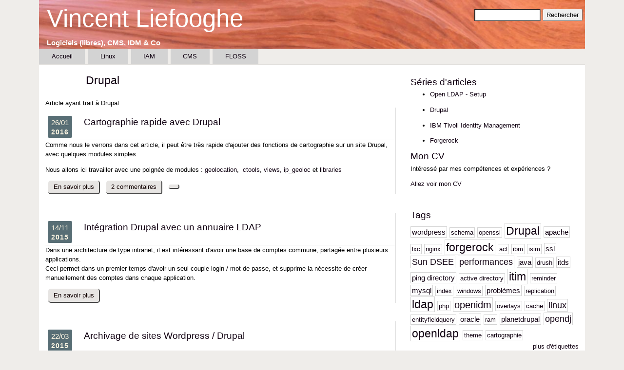

--- FILE ---
content_type: text/html; charset=UTF-8
request_url: https://www.vincentliefooghe.net/taxonomy/term/1?page=1
body_size: 8249
content:
<!DOCTYPE html>
<html lang="fr" dir="ltr">
  <head>
    <meta charset="utf-8" />
<meta name="Generator" content="Drupal 10 (https://www.drupal.org)" />
<meta name="MobileOptimized" content="width" />
<meta name="HandheldFriendly" content="true" />
<meta name="viewport" content="width=device-width, initial-scale=1.0" />
<link rel="icon" href="/themes/custom/vincentl8/favicon.ico" type="image/vnd.microsoft.icon" />
<link rel="alternate" type="application/rss+xml" title="Drupal" href="https://www.vincentliefooghe.net/taxonomy/term/1/feed" />

    <title>Drupal | Vincent Liefooghe</title>
    <link rel="stylesheet" media="all" href="/sites/default/files/css/css_AYhDw8BU7VkwfVHfrb3CtYgFa9Nq7BcSLDbv0rnm_hE.css?delta=0&amp;language=fr&amp;theme=vincentl8&amp;include=eJxlikEOwjAMBD8U8JXfIDfZBgsnRrELlNcT0SOXHe3sZmX3nboVpGxqY7E3Fay8aUwxMKfRWOWD1FCEaRUNjHPmR4j15MFj9rvENW5ooIUd_7bBnSs8-e6BdryCa1bbitOB9BS8nH55blY2xVQ9o4deqKotrCePXaXXL0XoSFU" />
<link rel="stylesheet" media="all" href="/sites/default/files/css/css_1bp3aT4vcJgrSPcCV7jzzdco3kA3IDp9UYHlAoZAakw.css?delta=1&amp;language=fr&amp;theme=vincentl8&amp;include=eJxlikEOwjAMBD8U8JXfIDfZBgsnRrELlNcT0SOXHe3sZmX3nboVpGxqY7E3Fay8aUwxMKfRWOWD1FCEaRUNjHPmR4j15MFj9rvENW5ooIUd_7bBnSs8-e6BdryCa1bbitOB9BS8nH55blY2xVQ9o4deqKotrCePXaXXL0XoSFU" />

    
  </head>
  <body class="path-taxonomy">
        <a href="#main-content" class="visually-hidden focusable skip-link">
      Aller au contenu principal
    </a>
    
      <div class="dialog-off-canvas-main-canvas" data-off-canvas-main-canvas>
    <div id="page">
    <header id="header">
    <div class="container">
          <div class="region region-header">
    <div class="search-block-form block block-search container-inline" data-drupal-selector="search-block-form" id="block-formulairederecherche" role="search">
  
    
      <form action="/search/node" method="get" id="search-block-form" accept-charset="UTF-8">
  <div class="js-form-item form-item js-form-type-search form-type-search js-form-item-keys form-item-keys form-no-label">
      <label for="edit-keys" class="visually-hidden">Rechercher</label>
        <input title="Saisir les termes à rechercher." data-drupal-selector="edit-keys" type="search" id="edit-keys" name="keys" value="" size="15" maxlength="128" class="form-search" />

        </div>
<div data-drupal-selector="edit-actions" class="form-actions js-form-wrapper form-wrapper" id="edit-actions"><input data-drupal-selector="edit-submit" type="submit" id="edit-submit" value="Rechercher" class="button js-form-submit form-submit" />
</div>

</form>

  </div>
<div id="block-vincentl8-branding" class="block block-system block-system-branding-block">
  
    
          <div class="site-name">
      <a href="/" rel="home">Vincent Liefooghe</a>
    </div>
        <div class="site-slogan">Logiciels (libres), CMS, IDM &amp; Co</div>
  </div>

  </div>

          <div class="region region-menu-bar">
    <nav role="navigation" aria-labelledby="block-vincentl8-main-menu-menu" id="block-vincentl8-main-menu" class="block block-menu navigation menu--main">
            
  <h2 class="visually-hidden" id="block-vincentl8-main-menu-menu">Navigation principale</h2>
  

        
              <ul class="menu">
                    <li class="menu-item">
        <a href="/" data-drupal-link-system-path="&lt;front&gt;">Accueil</a>
              </li>
                <li class="menu-item">
        <a href="/cat%C3%A9gorie/linux" title="" data-drupal-link-system-path="taxonomy/term/9">Linux</a>
              </li>
                <li class="menu-item">
        <a href="/cat%C3%A9gorie/iam" title="Identity and Access Management" data-drupal-link-system-path="taxonomy/term/7">IAM</a>
              </li>
                <li class="menu-item">
        <a href="/cat%C3%A9gorie/cms" title="Content Management System (and Framework)" data-drupal-link-system-path="taxonomy/term/8">CMS</a>
              </li>
                <li class="menu-item">
        <a href="/cat%C3%A9gorie/floss" title="Free / Libre Open Source Software" data-drupal-link-system-path="taxonomy/term/10">FLOSS</a>
              </li>
        </ul>
  


  </nav>

  </div>

    </div>
  </header>
  <section id="main">
    <div class="container">
      <div class="row">
          <div id="content" class="col-md-8 col-sm-8 col-xs-12">
                <div class="region region-content">
    <div data-drupal-messages-fallback class="hidden"></div><div id="block-vincentl8-page-title" class="block block-core block-page-title-block">
  
    
      
  <h1 class="page-title">Drupal</h1>


  </div>
<div id="block-vincentl8-vincentl-system-main" class="block block-system block-system-main-block">
  
    
      <div class="views-element-container"><div class="view view-taxonomy-term view-id-taxonomy_term view-display-id-page_1 js-view-dom-id-654d2d7f89efe7c22b5ff8e77363b0a558a8f4ac07913fb95be8e8d4240eebd2">
  
    
      <div class="view-header">
      <div id="taxonomy-term-1" class="taxonomy-term vocabulary-tags">
  
    
  <div class="content">
    
            <div class="clearfix text-formatted field field--name-description field--type-text-long field--label-hidden field__item">Article ayant trait à Drupal</div>
      
  </div>
</div>

    </div>
      
      <div class="view-content">
          <div class="views-row">
<article data-history-node-id="147" class="node node--type-book node--promoted node--view-mode-teaser">

  
      <h2>
      <a href="/index.php/content/cartographie-rapide-avec-drupal" rel="bookmark"><span class="field field--name-title field--type-string field--label-hidden">Cartographie rapide avec Drupal</span>
</a>
    </h2>
    

      <footer class="node__meta">
      <div class="node__submitted">
      <div class="post-date">
                           <span class="post-day">26/01</span>
         <span class="post-year">2016</span>
      </div>
        
      </div>
    </footer>
  
  <div class="node__content">
    
            <div class="clearfix text-formatted field field--name-body field--type-text-with-summary field--label-hidden field__item"><p>Comme nous le verrons dans cet article, il peut être très rapide d'ajouter des fonctions de cartographie sur un site Drupal, avec quelques modules simples.</p>
<p>Nous allons ici travailler avec une poignée de modules : <a href="https://www.drupal.org/project/geolocation">geolocation</a>,&nbsp; <a href="https://www.drupal.org/project/ctools">ctools</a>, <a href="https://www.drupal.org/project/views">views,</a><a href="https://www.drupal.org/project/ip_geoloc"> ip_geoloc</a> et <a href="https://www.drupal.org/project/libraries">libraries</a></p></div>
        <div class="node__links">
    <ul class="links inline"><li><a href="/index.php/content/cartographie-rapide-avec-drupal" rel="tag" title="Cartographie rapide avec Drupal" hreflang="fr">En savoir plus<span class="visually-hidden"> sur Cartographie rapide avec Drupal</span></a></li><li><a href="/index.php/content/cartographie-rapide-avec-drupal#comments" title="Allez au premier commentaire." hreflang="fr">2 commentaires</a></li><li><a href="/index.php/taxonomy/term/1" class="hidden" title="Aller directement au premier nouveau commentaire." data-history-node-last-comment-timestamp="1459962720" data-history-node-field-name="comment_node_book"></a></li></ul>  </div>

  </div>

</article>
</div>
    <div class="views-row">
<article data-history-node-id="144" class="node node--type-book node--promoted node--view-mode-teaser">

  
      <h2>
      <a href="/content/int%C3%A9gration-drupal-avec-un-annuaire-ldap" rel="bookmark"><span class="field field--name-title field--type-string field--label-hidden">Intégration Drupal avec un annuaire LDAP</span>
</a>
    </h2>
    

      <footer class="node__meta">
      <div class="node__submitted">
      <div class="post-date">
                           <span class="post-day">14/11</span>
         <span class="post-year">2015</span>
      </div>
        
      </div>
    </footer>
  
  <div class="node__content">
    
            <div class="clearfix text-formatted field field--name-body field--type-text-with-summary field--label-hidden field__item"><p>Dans une architecture de type intranet, il est intéressant d'avoir une base de comptes commune, partagée entre plusieurs applications.<br>Ceci permet dans un premier temps d'avoir un seul couple login / mot de passe, et supprime la nécessite de créer manuellement des comptes dans chaque application.</p></div>
        <div class="node__links">
    <ul class="links inline"><li><a href="/content/int%C3%A9gration-drupal-avec-un-annuaire-ldap" rel="tag" title="Intégration Drupal avec un annuaire LDAP" hreflang="fr">En savoir plus<span class="visually-hidden"> sur Intégration Drupal avec un annuaire LDAP</span></a></li></ul>  </div>

  </div>

</article>
</div>
    <div class="views-row">
<article data-history-node-id="126" class="node node--type-blog node--promoted node--view-mode-teaser">

  
      <h2>
      <a href="/index.php/content/archivage-sites-wordpress-drupal" rel="bookmark"><span class="field field--name-title field--type-string field--label-hidden">Archivage de sites Wordpress / Drupal</span>
</a>
    </h2>
    

      <footer class="node__meta">
      <div class="node__submitted">
      <div class="post-date">
                           <span class="post-day">22/03</span>
         <span class="post-year">2015</span>
      </div>
        
      </div>
    </footer>
  
  <div class="node__content">
    
            <div class="clearfix text-formatted field field--name-body field--type-text-with-summary field--label-hidden field__item"><p>J'ai récemment eu besoin d'archiver des sites initialement créés avec les CMS Drupal et Wordpress, de clients HebInWeb ayant arrêté leur activité (et donc également leur site).<br><br>Le nom de domaine n'a pas été renouvelé, et a été détruit.<br>&nbsp;<br>Plutôt que de supprimer complètement les sites, j'ai décidé de les archiver, mais en utilisant un site 100% statique en html/css/js, plutôt que de rester sur les CMS initiaux.</p>
<p>Ceci a plusieurs avantages à mes yeux :</p></div>
        <div class="node__links">
    <ul class="links inline"><li><a href="/index.php/content/archivage-sites-wordpress-drupal" rel="tag" title="Archivage de sites Wordpress / Drupal" hreflang="fr">En savoir plus<span class="visually-hidden"> sur Archivage de sites Wordpress / Drupal</span></a></li><li><a href="/index.php/content/archivage-sites-wordpress-drupal#comments" title="Allez au premier commentaire." hreflang="fr">1 commentaire</a></li><li><a href="/index.php/taxonomy/term/1" class="hidden" title="Aller directement au premier nouveau commentaire." data-history-node-last-comment-timestamp="1427062627" data-history-node-field-name="comment_node_blog"></a></li></ul>  </div>

  </div>

</article>
</div>
    <div class="views-row">
<article data-history-node-id="124" class="node node--type-blog node--promoted node--view-mode-teaser">

  
      <h2>
      <a href="/content/mode-debug-pour-les-th%C3%A8mes-drupal" rel="bookmark"><span class="field field--name-title field--type-string field--label-hidden">Mode de debug pour les thèmes Drupal</span>
</a>
    </h2>
    

      <footer class="node__meta">
      <div class="node__submitted">
      <div class="post-date">
                           <span class="post-day">28/01</span>
         <span class="post-year">2015</span>
      </div>
        
      </div>
    </footer>
  
  <div class="node__content">
    
            <div class="clearfix text-formatted field field--name-body field--type-text-with-summary field--label-hidden field__item"><p>Depuis la version 7.33, Drupal embarque dans le "core" un mode de debug pour le thème.</p>
<p>On peut voir dans le fichier <em>CHANGELOG.txt</em></p></div>
        <div class="node__links">
    <ul class="links inline"><li><a href="/content/mode-debug-pour-les-th%C3%A8mes-drupal" rel="tag" title="Mode de debug pour les thèmes Drupal" hreflang="fr">En savoir plus<span class="visually-hidden"> sur Mode de debug pour les thèmes Drupal</span></a></li></ul>  </div>

  </div>

</article>
</div>
    <div class="views-row">
<article data-history-node-id="118" class="node node--type-blog node--promoted node--view-mode-teaser">

  
      <h2>
      <a href="/index.php/content/cr%C3%A9er-un-compte-admin-par-le-code-sur-drupal-et-wordpress" rel="bookmark"><span class="field field--name-title field--type-string field--label-hidden">Créer un compte Admin par le code sur Drupal et Wordpress</span>
</a>
    </h2>
    

      <footer class="node__meta">
      <div class="node__submitted">
      <div class="post-date">
                           <span class="post-day">12/12</span>
         <span class="post-year">2014</span>
      </div>
        
      </div>
    </footer>
  
  <div class="node__content">
    
            <div class="clearfix text-formatted field field--name-body field--type-text-with-summary field--label-hidden field__item"><p>Il est parfois intéressant de pouvoir se créer un compte avec les droits "Administrateur" sur un CMS Drupal ou Wordpress.</p>
<p>Par exemple si on récupère en infogérance un site internet développé par un client, qui n'a pas forcément envie de vous communiquer ses identifiants.</p>
<p>Si on a accès au serveur (ce qui est le cas quand on l'exploite), ceci est facilement faisable via quelques lignes de code.</p></div>
        <div class="node__links">
    <ul class="links inline"><li><a href="/index.php/content/cr%C3%A9er-un-compte-admin-par-le-code-sur-drupal-et-wordpress" rel="tag" title="Créer un compte Admin par le code sur Drupal et Wordpress" hreflang="fr">En savoir plus<span class="visually-hidden"> sur Créer un compte Admin par le code sur Drupal et Wordpress</span></a></li></ul>  </div>

  </div>

</article>
</div>
    <div class="views-row">
<article data-history-node-id="111" class="node node--type-book node--view-mode-teaser">

  
      <h2>
      <a href="/content/r%C3%A9cup%C3%A9rer-un-terme-taxonomie-%C3%A0-partir-dun-champ-sp%C3%A9cifique" rel="bookmark"><span class="field field--name-title field--type-string field--label-hidden">Récupérer un terme de taxonomie à partir d&#039;un champ spécifique</span>
</a>
    </h2>
    

      <footer class="node__meta">
      <div class="node__submitted">
      <div class="post-date">
                           <span class="post-day">09/10</span>
         <span class="post-year">2014</span>
      </div>
        
      </div>
    </footer>
  
  <div class="node__content">
    
            <div class="clearfix text-formatted field field--name-body field--type-text-with-summary field--label-hidden field__item"><p>Depuis Drupal7, on peut ajouter des champs à un terme de taxonomie.</p>
<p>Ceci peut être intéressant pour ajouter une image ou d'autres informations. Mais comment dans ce cas chercher un terme de taxonomie sur la base de ce champ spécifique ?<br>Imaginous que nous avons une taxonomie de type "Music Categories", sur laquelle nous ajoutons un champ spécifique, "music_code", qui est utilisé dans une interface avec une autre système.<br><br>Nous avons alors 2 options :</p></div>
        <div class="node__links">
    <ul class="links inline"><li><a href="/content/r%C3%A9cup%C3%A9rer-un-terme-taxonomie-%C3%A0-partir-dun-champ-sp%C3%A9cifique" rel="tag" title="Récupérer un terme de taxonomie à partir d&#039;un champ spécifique" hreflang="fr">En savoir plus<span class="visually-hidden"> sur Récupérer un terme de taxonomie à partir d&#039;un champ spécifique</span></a></li></ul>  </div>

  </div>

</article>
</div>
    <div class="views-row">
<article data-history-node-id="109" class="node node--type-blog node--promoted node--view-mode-teaser">

  
      <h2>
      <a href="/index.php/content/param%C3%A9trage-fail2ban-pour-drupal" rel="bookmark"><span class="field field--name-title field--type-string field--label-hidden">Paramétrage fail2ban pour Drupal</span>
</a>
    </h2>
    

      <footer class="node__meta">
      <div class="node__submitted">
      <div class="post-date">
                           <span class="post-day">24/09</span>
         <span class="post-year">2014</span>
      </div>
        
      </div>
    </footer>
  
  <div class="node__content">
    
            <div class="clearfix text-formatted field field--name-body field--type-text-with-summary field--label-hidden field__item"><p>Par défaut, Drupal permet de "bannir" des adresses IP manuellement, via la console d'administration.</p>
<p>Ceci est une première étape, mais peut vite devenir ingérable sur un site fréquenté. De plus, les requêtes http vont quand même arriver jusqu'au CMS, puisque c'est lui qui gère ces exclusions.</p></div>
        <div class="node__links">
    <ul class="links inline"><li><a href="/index.php/content/param%C3%A9trage-fail2ban-pour-drupal" rel="tag" title="Paramétrage fail2ban pour Drupal" hreflang="fr">En savoir plus<span class="visually-hidden"> sur Paramétrage fail2ban pour Drupal</span></a></li></ul>  </div>

  </div>

</article>
</div>
    <div class="views-row">
<article data-history-node-id="105" class="node node--type-book node--view-mode-teaser">

  
      <h2>
      <a href="/content/influence-du-param%C3%A9trage-apc-sur-les-performances-drupal" rel="bookmark"><span class="field field--name-title field--type-string field--label-hidden">Influence du paramétrage APC sur les performances Drupal</span>
</a>
    </h2>
    

      <footer class="node__meta">
      <div class="node__submitted">
      <div class="post-date">
                           <span class="post-day">04/08</span>
         <span class="post-year">2014</span>
      </div>
        
      </div>
    </footer>
  
  <div class="node__content">
    
            <div class="clearfix text-formatted field field--name-body field--type-text-with-summary field--label-hidden field__item"><p>Avec une version PHP inférieure à 5.5 il est recommandé d'utiliser un cache d'OpCode. Ce cache permet d'améliorer les performances de PHP, en mettant en cache le code PHP une fois qu'il a été analysé.</p>
<p>L'un des caches les plus utilisés est <a href="http://php.net/manual/en/book.apc.php">APC</a>. Son installation sur une distribution type Debian consiste simplement en une commande</p>
<pre>apt-get install php-apc</pre><p>Par défaut, la taille mémoire réservée est de 32 Mo.</p></div>
        <div class="node__links">
    <ul class="links inline"><li><a href="/content/influence-du-param%C3%A9trage-apc-sur-les-performances-drupal" rel="tag" title="Influence du paramétrage APC sur les performances Drupal" hreflang="fr">En savoir plus<span class="visually-hidden"> sur Influence du paramétrage APC sur les performances Drupal</span></a></li></ul>  </div>

  </div>

</article>
</div>
    <div class="views-row">
<article data-history-node-id="92" class="node node--type-article node--promoted node--view-mode-teaser">

  
      <h2>
      <a href="/content/interdire-lacc%C3%A8s-anonyme-sur-un-site-drupal" rel="bookmark"><span class="field field--name-title field--type-string field--label-hidden">Interdire l&#039;accès anonyme sur un site Drupal</span>
</a>
    </h2>
    

      <footer class="node__meta">
      <div class="node__submitted">
      <div class="post-date">
                           <span class="post-day">17/03</span>
         <span class="post-year">2014</span>
      </div>
        
      </div>
    </footer>
  
  <div class="node__content">
    
            <div class="clearfix text-formatted field field--name-body field--type-text-with-summary field--label-hidden field__item"><p>Dans certains cas on peut vouloir interdire l'accès en mode anonyme à un site Drupal : site complètement privé, ou site en test.</p>
<p>Plusieurs étapes permettent de faire cela simplement :</p>
<ul>
<li>configurer les permissions pour supprimer l'accès au contenu aux visiteurs</li>
<li>rediriger les erreurs 403 (accès refusé) vers la page de login</li>
<li>modifier la page de login (optionnel)</li>
</ul>
<h2>Configuration des permissions</h2>
<p>Via l'écran de gestion des permissions, (<em>admin/people/permissions</em>), supprimer l'accès au contenu pour les visiteurs anonymes :</p></div>
      
  <div class="field field--name-field-tags field--type-entity-reference field--label-above">
    <div class="field__label">Tags</div>
          <div class="field__items">
              <div class="field__item"><a href="/taxonomy/term/1" hreflang="fr">Drupal</a></div>
          <div class="field__item"><a href="/tags/login" hreflang="fr">login</a></div>
          <div class="field__item"><a href="/tags/template" hreflang="fr">template</a></div>
          <div class="field__item"><a href="/tags/planetdrupal" hreflang="fr">planetdrupal</a></div>
              </div>
      </div>
  <div class="node__links">
    <ul class="links inline"><li><a href="/content/interdire-lacc%C3%A8s-anonyme-sur-un-site-drupal" rel="tag" title="Interdire l&#039;accès anonyme sur un site Drupal" hreflang="fr">En savoir plus<span class="visually-hidden"> sur Interdire l&#039;accès anonyme sur un site Drupal</span></a></li></ul>  </div>

  </div>

</article>
</div>
    <div class="views-row">
<article data-history-node-id="91" class="node node--type-book node--view-mode-teaser">

  
      <h2>
      <a href="/content/virtualhost-apache-pour-drupal" rel="bookmark"><span class="field field--name-title field--type-string field--label-hidden">VirtualHost Apache pour Drupal</span>
</a>
    </h2>
    

      <footer class="node__meta">
      <div class="node__submitted">
      <div class="post-date">
                           <span class="post-day">04/03</span>
         <span class="post-year">2014</span>
      </div>
        
      </div>
    </footer>
  
  <div class="node__content">
    
            <div class="clearfix text-formatted field field--name-body field--type-text-with-summary field--label-hidden field__item"><p>Dans une installation "de base" Drupal, celui-ci embarque un fichier <em>.htaccess</em> qui définit les règles de réécriture d'URL et de sécurité, et autres paramétrage propre au serveur http Apache.</p><p>Le souci principal des fichiers <em>.htaccess</em> étant, par contre, que le serveur http va vérifier à chaque fois sur disque (via la lecture du fichier) le contenu de ce fichier.</p><p>Pour améliorer les performances, il est possible de ne pas laisser le serveur Apache lire les fichiers <em>.htaccess</em>, via la directive</p></div>
        <div class="node__links">
    <ul class="links inline"><li><a href="/content/virtualhost-apache-pour-drupal" rel="tag" title="VirtualHost Apache pour Drupal" hreflang="fr">En savoir plus<span class="visually-hidden"> sur VirtualHost Apache pour Drupal</span></a></li></ul>  </div>

  </div>

</article>
</div>

    </div>
  
        <nav class="pager" role="navigation" aria-labelledby="pagination-heading">
    <h4 id="pagination-heading" class="pager__heading visually-hidden">Pagination</h4>
    <ul class="pager__items js-pager__items">
              <li class="pager__item pager__item--previous">
          <a href="/taxonomy/term/1?page=0" title="Aller à la page précédente" rel="prev">
            <span class="visually-hidden">Page précédente</span>
            <span aria-hidden="true">‹‹</span>
          </a>
        </li>
                    <li class="pager__item is-active">
          Page 2        </li>
                    <li class="pager__item pager__item--next">
          <a href="/taxonomy/term/1?page=2" title="Aller à la page suivante" rel="next">
            <span class="visually-hidden">Page suivante</span>
            <span aria-hidden="true">››</span>
          </a>
        </li>
          </ul>
  </nav>

              <div class="feed-icons">
      <a href="https://www.vincentliefooghe.net/taxonomy/term/1/feed" class="feed-icon">
  S'abonner à Drupal
</a>

    </div>
  </div>
</div>

  </div>

  </div>

          </div>
                        <aside id="sidebar_first" class="sidebar col-md-4 col-sm-4 col-xs-12">
                 <div class="region region-sidebar-first">
    <div id="block-navigationdulivre" class="block block-book block-book-navigation">
  
      <h2>Séries d&#039;articles</h2>
    
        <nav role="navigation" aria-label="Structure du livre Open LDAP - Setup">
    
              <ul>
              <li>
        <a href="/content/open-ldap-setup" hreflang="fr">Open LDAP - Setup</a>
              </li>
        </ul>
  


  </nav>
  <nav role="navigation" aria-label="Structure du livre Drupal">
    
              <ul>
              <li>
        <a href="/content/drupal" hreflang="fr">Drupal</a>
              </li>
        </ul>
  


  </nav>
  <nav role="navigation" aria-label="Structure du livre IBM Tivoli Identity Management">
    
              <ul>
              <li>
        <a href="/content/ibm-tivoli-identity-management" hreflang="fr">IBM Tivoli Identity Management</a>
              </li>
        </ul>
  


  </nav>
  <nav role="navigation" aria-label="Structure du livre Forgerock">
    
              <ul>
              <li>
        <a href="/content/forgerock" hreflang="fr">Forgerock</a>
              </li>
        </ul>
  


  </nav>

  </div>
<div id="block-moncv" class="block block-block-content block-block-content9ade7ce6-c7b2-4a47-9a8f-f924e40bac88">
  
      <h2>Mon CV</h2>
    
      
            <div class="clearfix text-formatted field field--name-body field--type-text-with-summary field--label-hidden field__item"><p>Intéressé par mes compétences et expériences ?</p><p><a href="https://www.vincentliefooghe.net/node/183">Allez voir mon CV</a></p><p>&nbsp;</p></div>
      
  </div>
<div id="block-etiquettesdanstags" class="block block-tagclouds block-tagclouds-blocktags">
  
      <h2>Tags</h2>
    
      <span class="tagclouds-term"><a href="/tags/wordpress" class="tagclouds level2" hreflang="fr">wordpress</a></span><span class="tagclouds-term"><a href="/tags/schema" class="tagclouds level1" hreflang="fr">schema</a></span><span class="tagclouds-term"><a href="/tags/openssl" class="tagclouds level1" hreflang="fr">openssl</a></span><span class="tagclouds-term"><a href="/taxonomy/term/1" class="tagclouds level5" hreflang="fr">Drupal</a></span><span class="tagclouds-term"><a href="/tags/apache" class="tagclouds level2" hreflang="fr">apache</a></span><span class="tagclouds-term"><a href="/tags/lxc" class="tagclouds level1" hreflang="fr">lxc</a></span><span class="tagclouds-term"><a href="/tags/nginx" class="tagclouds level1" hreflang="fr">nginx</a></span><span class="tagclouds-term"><a href="/tags/forgerock" class="tagclouds level5" hreflang="fr">forgerock</a></span><span class="tagclouds-term"><a href="/tags/acl" class="tagclouds level1" hreflang="fr">acl</a></span><span class="tagclouds-term"><a href="/tags/ibm" class="tagclouds level1" hreflang="fr">ibm</a></span><span class="tagclouds-term"><a href="/tags/isim" class="tagclouds level1" hreflang="fr">isim</a></span><span class="tagclouds-term"><a href="/tags/ssl" class="tagclouds level2" hreflang="fr">ssl</a></span><span class="tagclouds-term"><a href="/tags/sun-dsee" class="tagclouds level3" hreflang="fr">Sun DSEE</a></span><span class="tagclouds-term"><a href="/tags/performances" class="tagclouds level3" hreflang="fr">performances</a></span><span class="tagclouds-term"><a href="/tags/java" class="tagclouds level2" hreflang="fr">java</a></span><span class="tagclouds-term"><a href="/tags/drush" class="tagclouds level1" hreflang="fr">drush</a></span><span class="tagclouds-term"><a href="/tags/itds" class="tagclouds level2" hreflang="fr">itds</a></span><span class="tagclouds-term"><a href="/tags/ping-directory" class="tagclouds level2" hreflang="fr">ping directory</a></span><span class="tagclouds-term"><a href="/tags/active-directory" class="tagclouds level1" hreflang="fr">active directory</a></span><span class="tagclouds-term"><a href="/tags/itim" class="tagclouds level5" hreflang="fr">itim</a></span><span class="tagclouds-term"><a href="/tags/reminder" class="tagclouds level1" hreflang="fr">reminder</a></span><span class="tagclouds-term"><a href="/tags/mysql" class="tagclouds level2" hreflang="fr">mysql</a></span><span class="tagclouds-term"><a href="/tags/index" class="tagclouds level1" hreflang="fr">index</a></span><span class="tagclouds-term"><a href="/tags/windows" class="tagclouds level1" hreflang="fr">windows</a></span><span class="tagclouds-term"><a href="/tags/probl%C3%A8mes" class="tagclouds level2" hreflang="fr">problèmes</a></span><span class="tagclouds-term"><a href="/tags/replication" class="tagclouds level1" hreflang="fr">replication</a></span><span class="tagclouds-term"><a href="/tags/ldap" class="tagclouds level5" hreflang="fr">ldap</a></span><span class="tagclouds-term"><a href="/tags/php" class="tagclouds level1" hreflang="fr">php</a></span><span class="tagclouds-term"><a href="/taxonomy/term/3" class="tagclouds level4" hreflang="fr">openidm</a></span><span class="tagclouds-term"><a href="/tags/overlays" class="tagclouds level1" hreflang="fr">overlays</a></span><span class="tagclouds-term"><a href="/tags/cache" class="tagclouds level1" hreflang="fr">cache</a></span><span class="tagclouds-term"><a href="/tags/linux" class="tagclouds level3" hreflang="fr">linux</a></span><span class="tagclouds-term"><a href="/tags/entityfieldquery" class="tagclouds level1" hreflang="fr">entityfieldquery</a></span><span class="tagclouds-term"><a href="/tags/oracle" class="tagclouds level2" hreflang="fr">oracle</a></span><span class="tagclouds-term"><a href="/tags/ram" class="tagclouds level1" hreflang="fr">ram</a></span><span class="tagclouds-term"><a href="/tags/planetdrupal" class="tagclouds level2" hreflang="fr">planetdrupal</a></span><span class="tagclouds-term"><a href="/tags/opendj" class="tagclouds level3" hreflang="fr">opendj</a></span><span class="tagclouds-term"><a href="/tags/openldap" class="tagclouds level5" hreflang="fr">openldap</a></span><span class="tagclouds-term"><a href="/tags/theme" class="tagclouds level1" hreflang="fr">theme</a></span><span class="tagclouds-term"><a href="/tags/cartographie" class="tagclouds level1" hreflang="fr">cartographie</a></span><div class="more-link"><a href="/tagclouds/chunk/tags">plus d'étiquettes</a></div>

  </div>

  </div>

          </aside>
                     </div>
    </div>
  </section>
  <footer aria-label="Site footer" class="footer" id="footer">
      <div class="footer--container container">
          <div class="region region-footer-first">
    <div id="block-vincentl8-vincentl-system-powered-by" class="block block-system block-system-powered-by-block">
  
    
      <span>Propulsé par <a href="https://www.drupal.org">Drupal</a></span>
  </div>

  </div>

          <div class="region region-footer-middle">
    <div id="block-nouscontacter" class="block block-block-content block-block-contentde78c113-0afa-4a0c-aac2-981a1891c1cf">
  
    
      
            <div class="clearfix text-formatted field field--name-body field--type-text-with-summary field--label-hidden field__item"><p><a href="https://www.vincentliefooghe.net/contact">Nous contacter</a></p></div>
      
  </div>

  </div>

          <div class="region region-footer-last">
    <div id="block-mentionslegales" class="block block-block-content block-block-content046b06c4-01a9-4636-ae57-c9880a1b7710">
  
    
      
            <div class="clearfix text-formatted field field--name-body field--type-text-with-summary field--label-hidden field__item"><p><a href="/content/mentions-legales">Mentions légales</a></p></div>
      
  </div>

  </div>

      </div>
  </footer>
</div>

  </div>

    
    <script type="application/json" data-drupal-selector="drupal-settings-json">{"path":{"baseUrl":"\/","pathPrefix":"","currentPath":"taxonomy\/term\/1","currentPathIsAdmin":false,"isFront":false,"currentLanguage":"fr","currentQuery":{"page":"1"}},"pluralDelimiter":"\u0003","suppressDeprecationErrors":true,"colorbox":{"opacity":"0.85","current":"{current} sur {total}","previous":"\u00ab Pr\u00e9c.","next":"Suivant \u00bb","close":"Close","maxWidth":"98%","maxHeight":"98%","fixed":true,"mobiledetect":true,"mobiledevicewidth":"480px"},"ajaxTrustedUrl":{"\/search\/node":true},"user":{"uid":0,"permissionsHash":"88abeec7133fff8b1e38f6e6db78c30dbed68e589c5f52edc00c0a75e6b09d98"}}</script>
<script src="/sites/default/files/js/js_dFqdNZ6HyTIKLZiOo8evmKCIJVfYtEMxdEN0kz8CVTk.js?scope=footer&amp;delta=0&amp;language=fr&amp;theme=vincentl8&amp;include=eJxLzs_JL0rKr9BPhjJ0YAz9lNS0xNKcEgDvkw2o"></script>


  </body>
</html>
